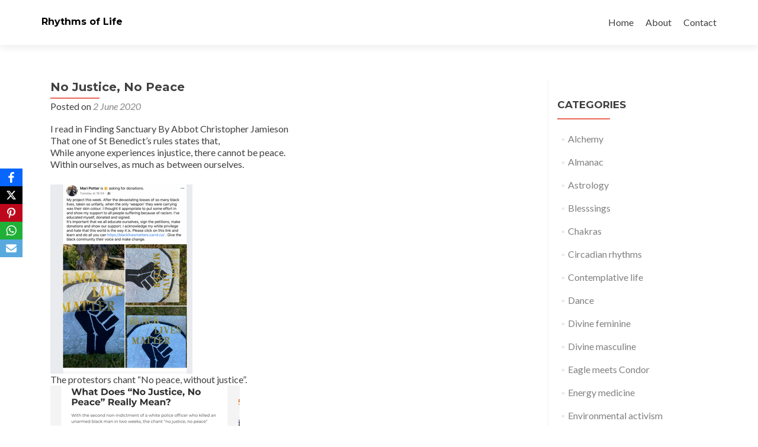

--- FILE ---
content_type: text/html; charset=UTF-8
request_url: https://www.rhythmsoflife.co.uk/no-justice-no-peace/
body_size: 13601
content:
<!DOCTYPE html>

<html lang="en-GB">

<head>

<meta charset="UTF-8">
<meta name="viewport" content="width=device-width, initial-scale=1">
<link rel="profile" href="https://gmpg.org/xfn/11">
<link rel="pingback" href="https://www.rhythmsoflife.co.uk/xmlrpc.php">

<meta name='robots' content='index, follow, max-image-preview:large, max-snippet:-1, max-video-preview:-1' />
	<style>img:is([sizes="auto" i], [sizes^="auto," i]) { contain-intrinsic-size: 3000px 1500px }</style>
	
	<!-- This site is optimized with the Yoast SEO plugin v26.2 - https://yoast.com/wordpress/plugins/seo/ -->
	<title>No Justice, No Peace - Rhythms of Life</title>
	<link rel="canonical" href="https://www.rhythmsoflife.co.uk/no-justice-no-peace/" />
	<meta property="og:locale" content="en_GB" />
	<meta property="og:type" content="article" />
	<meta property="og:title" content="No Justice, No Peace - Rhythms of Life" />
	<meta property="og:description" content="I read in Finding Sanctuary By Abbot Christopher JamiesonThat one of St Benedict’s rules states that,While anyone experiences injustice, there cannot be peace. Within ourselves, as much as between ourselves. https://bigthink.com/praxis/what-does-no-justice-no-peace-really-mean https://facebook.com/events/s/black-lives-matter-swansea-pro/279570763419630/?ti=icl" />
	<meta property="og:url" content="https://www.rhythmsoflife.co.uk/no-justice-no-peace/" />
	<meta property="og:site_name" content="Rhythms of Life" />
	<meta property="article:published_time" content="2020-06-02T09:09:00+00:00" />
	<meta property="article:modified_time" content="2020-06-04T10:25:19+00:00" />
	<meta property="og:image" content="https://www.rhythmsoflife.co.uk/wp-content/uploads/2020/06/image-2.png" />
	<meta property="og:image:width" content="320" />
	<meta property="og:image:height" content="240" />
	<meta property="og:image:type" content="image/png" />
	<meta name="author" content="admin" />
	<meta name="twitter:card" content="summary_large_image" />
	<meta name="twitter:label1" content="Written by" />
	<meta name="twitter:data1" content="admin" />
	<script type="application/ld+json" class="yoast-schema-graph">{"@context":"https://schema.org","@graph":[{"@type":"Article","@id":"https://www.rhythmsoflife.co.uk/no-justice-no-peace/#article","isPartOf":{"@id":"https://www.rhythmsoflife.co.uk/no-justice-no-peace/"},"author":{"name":"admin","@id":"https://www.rhythmsoflife.co.uk/#/schema/person/fc737902a144a1606bd37bbd9a6fd7ee"},"headline":"No Justice, No Peace","datePublished":"2020-06-02T09:09:00+00:00","dateModified":"2020-06-04T10:25:19+00:00","mainEntityOfPage":{"@id":"https://www.rhythmsoflife.co.uk/no-justice-no-peace/"},"wordCount":56,"commentCount":0,"publisher":{"@id":"https://www.rhythmsoflife.co.uk/#/schema/person/fc737902a144a1606bd37bbd9a6fd7ee"},"image":{"@id":"https://www.rhythmsoflife.co.uk/no-justice-no-peace/#primaryimage"},"thumbnailUrl":"https://www.rhythmsoflife.co.uk/wp-content/uploads/2020/06/image-2.png","articleSection":["Environmental activism","Heart living","Love","Social activism","Union"],"inLanguage":"en-GB","potentialAction":[{"@type":"CommentAction","name":"Comment","target":["https://www.rhythmsoflife.co.uk/no-justice-no-peace/#respond"]}]},{"@type":"WebPage","@id":"https://www.rhythmsoflife.co.uk/no-justice-no-peace/","url":"https://www.rhythmsoflife.co.uk/no-justice-no-peace/","name":"No Justice, No Peace - Rhythms of Life","isPartOf":{"@id":"https://www.rhythmsoflife.co.uk/#website"},"primaryImageOfPage":{"@id":"https://www.rhythmsoflife.co.uk/no-justice-no-peace/#primaryimage"},"image":{"@id":"https://www.rhythmsoflife.co.uk/no-justice-no-peace/#primaryimage"},"thumbnailUrl":"https://www.rhythmsoflife.co.uk/wp-content/uploads/2020/06/image-2.png","datePublished":"2020-06-02T09:09:00+00:00","dateModified":"2020-06-04T10:25:19+00:00","breadcrumb":{"@id":"https://www.rhythmsoflife.co.uk/no-justice-no-peace/#breadcrumb"},"inLanguage":"en-GB","potentialAction":[{"@type":"ReadAction","target":["https://www.rhythmsoflife.co.uk/no-justice-no-peace/"]}]},{"@type":"ImageObject","inLanguage":"en-GB","@id":"https://www.rhythmsoflife.co.uk/no-justice-no-peace/#primaryimage","url":"https://www.rhythmsoflife.co.uk/wp-content/uploads/2020/06/image-2.png","contentUrl":"https://www.rhythmsoflife.co.uk/wp-content/uploads/2020/06/image-2.png","width":320,"height":240},{"@type":"BreadcrumbList","@id":"https://www.rhythmsoflife.co.uk/no-justice-no-peace/#breadcrumb","itemListElement":[{"@type":"ListItem","position":1,"name":"Home","item":"https://www.rhythmsoflife.co.uk/"},{"@type":"ListItem","position":2,"name":"No Justice, No Peace"}]},{"@type":"WebSite","@id":"https://www.rhythmsoflife.co.uk/#website","url":"https://www.rhythmsoflife.co.uk/","name":"Rhythms of Life","description":"","publisher":{"@id":"https://www.rhythmsoflife.co.uk/#/schema/person/fc737902a144a1606bd37bbd9a6fd7ee"},"potentialAction":[{"@type":"SearchAction","target":{"@type":"EntryPoint","urlTemplate":"https://www.rhythmsoflife.co.uk/?s={search_term_string}"},"query-input":{"@type":"PropertyValueSpecification","valueRequired":true,"valueName":"search_term_string"}}],"inLanguage":"en-GB"},{"@type":["Person","Organization"],"@id":"https://www.rhythmsoflife.co.uk/#/schema/person/fc737902a144a1606bd37bbd9a6fd7ee","name":"admin","image":{"@type":"ImageObject","inLanguage":"en-GB","@id":"https://www.rhythmsoflife.co.uk/#/schema/person/image/","url":"https://secure.gravatar.com/avatar/33bec527b0b50a4423bf4f84f086ef888354be50e8254a160639070a8d27ae85?s=96&d=mm&r=g","contentUrl":"https://secure.gravatar.com/avatar/33bec527b0b50a4423bf4f84f086ef888354be50e8254a160639070a8d27ae85?s=96&d=mm&r=g","caption":"admin"},"logo":{"@id":"https://www.rhythmsoflife.co.uk/#/schema/person/image/"},"sameAs":["https://www.moreoutdoorgear.co.uk/rhythmsoflife.co.uk"],"url":"https://www.rhythmsoflife.co.uk/author/admin/"}]}</script>
	<!-- / Yoast SEO plugin. -->


<link rel='dns-prefetch' href='//fonts.googleapis.com' />
<link rel="alternate" type="application/rss+xml" title="Rhythms of Life &raquo; Feed" href="https://www.rhythmsoflife.co.uk/feed/" />
<link rel="alternate" type="application/rss+xml" title="Rhythms of Life &raquo; Comments Feed" href="https://www.rhythmsoflife.co.uk/comments/feed/" />
<link rel="alternate" type="application/rss+xml" title="Rhythms of Life &raquo; No Justice, No Peace Comments Feed" href="https://www.rhythmsoflife.co.uk/no-justice-no-peace/feed/" />
<script type="text/javascript">
/* <![CDATA[ */
window._wpemojiSettings = {"baseUrl":"https:\/\/s.w.org\/images\/core\/emoji\/16.0.1\/72x72\/","ext":".png","svgUrl":"https:\/\/s.w.org\/images\/core\/emoji\/16.0.1\/svg\/","svgExt":".svg","source":{"concatemoji":"https:\/\/www.rhythmsoflife.co.uk\/wp-includes\/js\/wp-emoji-release.min.js?ver=6.8.3"}};
/*! This file is auto-generated */
!function(s,n){var o,i,e;function c(e){try{var t={supportTests:e,timestamp:(new Date).valueOf()};sessionStorage.setItem(o,JSON.stringify(t))}catch(e){}}function p(e,t,n){e.clearRect(0,0,e.canvas.width,e.canvas.height),e.fillText(t,0,0);var t=new Uint32Array(e.getImageData(0,0,e.canvas.width,e.canvas.height).data),a=(e.clearRect(0,0,e.canvas.width,e.canvas.height),e.fillText(n,0,0),new Uint32Array(e.getImageData(0,0,e.canvas.width,e.canvas.height).data));return t.every(function(e,t){return e===a[t]})}function u(e,t){e.clearRect(0,0,e.canvas.width,e.canvas.height),e.fillText(t,0,0);for(var n=e.getImageData(16,16,1,1),a=0;a<n.data.length;a++)if(0!==n.data[a])return!1;return!0}function f(e,t,n,a){switch(t){case"flag":return n(e,"\ud83c\udff3\ufe0f\u200d\u26a7\ufe0f","\ud83c\udff3\ufe0f\u200b\u26a7\ufe0f")?!1:!n(e,"\ud83c\udde8\ud83c\uddf6","\ud83c\udde8\u200b\ud83c\uddf6")&&!n(e,"\ud83c\udff4\udb40\udc67\udb40\udc62\udb40\udc65\udb40\udc6e\udb40\udc67\udb40\udc7f","\ud83c\udff4\u200b\udb40\udc67\u200b\udb40\udc62\u200b\udb40\udc65\u200b\udb40\udc6e\u200b\udb40\udc67\u200b\udb40\udc7f");case"emoji":return!a(e,"\ud83e\udedf")}return!1}function g(e,t,n,a){var r="undefined"!=typeof WorkerGlobalScope&&self instanceof WorkerGlobalScope?new OffscreenCanvas(300,150):s.createElement("canvas"),o=r.getContext("2d",{willReadFrequently:!0}),i=(o.textBaseline="top",o.font="600 32px Arial",{});return e.forEach(function(e){i[e]=t(o,e,n,a)}),i}function t(e){var t=s.createElement("script");t.src=e,t.defer=!0,s.head.appendChild(t)}"undefined"!=typeof Promise&&(o="wpEmojiSettingsSupports",i=["flag","emoji"],n.supports={everything:!0,everythingExceptFlag:!0},e=new Promise(function(e){s.addEventListener("DOMContentLoaded",e,{once:!0})}),new Promise(function(t){var n=function(){try{var e=JSON.parse(sessionStorage.getItem(o));if("object"==typeof e&&"number"==typeof e.timestamp&&(new Date).valueOf()<e.timestamp+604800&&"object"==typeof e.supportTests)return e.supportTests}catch(e){}return null}();if(!n){if("undefined"!=typeof Worker&&"undefined"!=typeof OffscreenCanvas&&"undefined"!=typeof URL&&URL.createObjectURL&&"undefined"!=typeof Blob)try{var e="postMessage("+g.toString()+"("+[JSON.stringify(i),f.toString(),p.toString(),u.toString()].join(",")+"));",a=new Blob([e],{type:"text/javascript"}),r=new Worker(URL.createObjectURL(a),{name:"wpTestEmojiSupports"});return void(r.onmessage=function(e){c(n=e.data),r.terminate(),t(n)})}catch(e){}c(n=g(i,f,p,u))}t(n)}).then(function(e){for(var t in e)n.supports[t]=e[t],n.supports.everything=n.supports.everything&&n.supports[t],"flag"!==t&&(n.supports.everythingExceptFlag=n.supports.everythingExceptFlag&&n.supports[t]);n.supports.everythingExceptFlag=n.supports.everythingExceptFlag&&!n.supports.flag,n.DOMReady=!1,n.readyCallback=function(){n.DOMReady=!0}}).then(function(){return e}).then(function(){var e;n.supports.everything||(n.readyCallback(),(e=n.source||{}).concatemoji?t(e.concatemoji):e.wpemoji&&e.twemoji&&(t(e.twemoji),t(e.wpemoji)))}))}((window,document),window._wpemojiSettings);
/* ]]> */
</script>
<style id='wp-emoji-styles-inline-css' type='text/css'>

	img.wp-smiley, img.emoji {
		display: inline !important;
		border: none !important;
		box-shadow: none !important;
		height: 1em !important;
		width: 1em !important;
		margin: 0 0.07em !important;
		vertical-align: -0.1em !important;
		background: none !important;
		padding: 0 !important;
	}
</style>
<link rel='stylesheet' id='wp-block-library-css' href='https://www.rhythmsoflife.co.uk/wp-includes/css/dist/block-library/style.min.css?ver=6.8.3' type='text/css' media='all' />
<style id='classic-theme-styles-inline-css' type='text/css'>
/*! This file is auto-generated */
.wp-block-button__link{color:#fff;background-color:#32373c;border-radius:9999px;box-shadow:none;text-decoration:none;padding:calc(.667em + 2px) calc(1.333em + 2px);font-size:1.125em}.wp-block-file__button{background:#32373c;color:#fff;text-decoration:none}
</style>
<style id='global-styles-inline-css' type='text/css'>
:root{--wp--preset--aspect-ratio--square: 1;--wp--preset--aspect-ratio--4-3: 4/3;--wp--preset--aspect-ratio--3-4: 3/4;--wp--preset--aspect-ratio--3-2: 3/2;--wp--preset--aspect-ratio--2-3: 2/3;--wp--preset--aspect-ratio--16-9: 16/9;--wp--preset--aspect-ratio--9-16: 9/16;--wp--preset--color--black: #000000;--wp--preset--color--cyan-bluish-gray: #abb8c3;--wp--preset--color--white: #ffffff;--wp--preset--color--pale-pink: #f78da7;--wp--preset--color--vivid-red: #cf2e2e;--wp--preset--color--luminous-vivid-orange: #ff6900;--wp--preset--color--luminous-vivid-amber: #fcb900;--wp--preset--color--light-green-cyan: #7bdcb5;--wp--preset--color--vivid-green-cyan: #00d084;--wp--preset--color--pale-cyan-blue: #8ed1fc;--wp--preset--color--vivid-cyan-blue: #0693e3;--wp--preset--color--vivid-purple: #9b51e0;--wp--preset--gradient--vivid-cyan-blue-to-vivid-purple: linear-gradient(135deg,rgba(6,147,227,1) 0%,rgb(155,81,224) 100%);--wp--preset--gradient--light-green-cyan-to-vivid-green-cyan: linear-gradient(135deg,rgb(122,220,180) 0%,rgb(0,208,130) 100%);--wp--preset--gradient--luminous-vivid-amber-to-luminous-vivid-orange: linear-gradient(135deg,rgba(252,185,0,1) 0%,rgba(255,105,0,1) 100%);--wp--preset--gradient--luminous-vivid-orange-to-vivid-red: linear-gradient(135deg,rgba(255,105,0,1) 0%,rgb(207,46,46) 100%);--wp--preset--gradient--very-light-gray-to-cyan-bluish-gray: linear-gradient(135deg,rgb(238,238,238) 0%,rgb(169,184,195) 100%);--wp--preset--gradient--cool-to-warm-spectrum: linear-gradient(135deg,rgb(74,234,220) 0%,rgb(151,120,209) 20%,rgb(207,42,186) 40%,rgb(238,44,130) 60%,rgb(251,105,98) 80%,rgb(254,248,76) 100%);--wp--preset--gradient--blush-light-purple: linear-gradient(135deg,rgb(255,206,236) 0%,rgb(152,150,240) 100%);--wp--preset--gradient--blush-bordeaux: linear-gradient(135deg,rgb(254,205,165) 0%,rgb(254,45,45) 50%,rgb(107,0,62) 100%);--wp--preset--gradient--luminous-dusk: linear-gradient(135deg,rgb(255,203,112) 0%,rgb(199,81,192) 50%,rgb(65,88,208) 100%);--wp--preset--gradient--pale-ocean: linear-gradient(135deg,rgb(255,245,203) 0%,rgb(182,227,212) 50%,rgb(51,167,181) 100%);--wp--preset--gradient--electric-grass: linear-gradient(135deg,rgb(202,248,128) 0%,rgb(113,206,126) 100%);--wp--preset--gradient--midnight: linear-gradient(135deg,rgb(2,3,129) 0%,rgb(40,116,252) 100%);--wp--preset--font-size--small: 13px;--wp--preset--font-size--medium: 20px;--wp--preset--font-size--large: 36px;--wp--preset--font-size--x-large: 42px;--wp--preset--spacing--20: 0.44rem;--wp--preset--spacing--30: 0.67rem;--wp--preset--spacing--40: 1rem;--wp--preset--spacing--50: 1.5rem;--wp--preset--spacing--60: 2.25rem;--wp--preset--spacing--70: 3.38rem;--wp--preset--spacing--80: 5.06rem;--wp--preset--shadow--natural: 6px 6px 9px rgba(0, 0, 0, 0.2);--wp--preset--shadow--deep: 12px 12px 50px rgba(0, 0, 0, 0.4);--wp--preset--shadow--sharp: 6px 6px 0px rgba(0, 0, 0, 0.2);--wp--preset--shadow--outlined: 6px 6px 0px -3px rgba(255, 255, 255, 1), 6px 6px rgba(0, 0, 0, 1);--wp--preset--shadow--crisp: 6px 6px 0px rgba(0, 0, 0, 1);}:where(.is-layout-flex){gap: 0.5em;}:where(.is-layout-grid){gap: 0.5em;}body .is-layout-flex{display: flex;}.is-layout-flex{flex-wrap: wrap;align-items: center;}.is-layout-flex > :is(*, div){margin: 0;}body .is-layout-grid{display: grid;}.is-layout-grid > :is(*, div){margin: 0;}:where(.wp-block-columns.is-layout-flex){gap: 2em;}:where(.wp-block-columns.is-layout-grid){gap: 2em;}:where(.wp-block-post-template.is-layout-flex){gap: 1.25em;}:where(.wp-block-post-template.is-layout-grid){gap: 1.25em;}.has-black-color{color: var(--wp--preset--color--black) !important;}.has-cyan-bluish-gray-color{color: var(--wp--preset--color--cyan-bluish-gray) !important;}.has-white-color{color: var(--wp--preset--color--white) !important;}.has-pale-pink-color{color: var(--wp--preset--color--pale-pink) !important;}.has-vivid-red-color{color: var(--wp--preset--color--vivid-red) !important;}.has-luminous-vivid-orange-color{color: var(--wp--preset--color--luminous-vivid-orange) !important;}.has-luminous-vivid-amber-color{color: var(--wp--preset--color--luminous-vivid-amber) !important;}.has-light-green-cyan-color{color: var(--wp--preset--color--light-green-cyan) !important;}.has-vivid-green-cyan-color{color: var(--wp--preset--color--vivid-green-cyan) !important;}.has-pale-cyan-blue-color{color: var(--wp--preset--color--pale-cyan-blue) !important;}.has-vivid-cyan-blue-color{color: var(--wp--preset--color--vivid-cyan-blue) !important;}.has-vivid-purple-color{color: var(--wp--preset--color--vivid-purple) !important;}.has-black-background-color{background-color: var(--wp--preset--color--black) !important;}.has-cyan-bluish-gray-background-color{background-color: var(--wp--preset--color--cyan-bluish-gray) !important;}.has-white-background-color{background-color: var(--wp--preset--color--white) !important;}.has-pale-pink-background-color{background-color: var(--wp--preset--color--pale-pink) !important;}.has-vivid-red-background-color{background-color: var(--wp--preset--color--vivid-red) !important;}.has-luminous-vivid-orange-background-color{background-color: var(--wp--preset--color--luminous-vivid-orange) !important;}.has-luminous-vivid-amber-background-color{background-color: var(--wp--preset--color--luminous-vivid-amber) !important;}.has-light-green-cyan-background-color{background-color: var(--wp--preset--color--light-green-cyan) !important;}.has-vivid-green-cyan-background-color{background-color: var(--wp--preset--color--vivid-green-cyan) !important;}.has-pale-cyan-blue-background-color{background-color: var(--wp--preset--color--pale-cyan-blue) !important;}.has-vivid-cyan-blue-background-color{background-color: var(--wp--preset--color--vivid-cyan-blue) !important;}.has-vivid-purple-background-color{background-color: var(--wp--preset--color--vivid-purple) !important;}.has-black-border-color{border-color: var(--wp--preset--color--black) !important;}.has-cyan-bluish-gray-border-color{border-color: var(--wp--preset--color--cyan-bluish-gray) !important;}.has-white-border-color{border-color: var(--wp--preset--color--white) !important;}.has-pale-pink-border-color{border-color: var(--wp--preset--color--pale-pink) !important;}.has-vivid-red-border-color{border-color: var(--wp--preset--color--vivid-red) !important;}.has-luminous-vivid-orange-border-color{border-color: var(--wp--preset--color--luminous-vivid-orange) !important;}.has-luminous-vivid-amber-border-color{border-color: var(--wp--preset--color--luminous-vivid-amber) !important;}.has-light-green-cyan-border-color{border-color: var(--wp--preset--color--light-green-cyan) !important;}.has-vivid-green-cyan-border-color{border-color: var(--wp--preset--color--vivid-green-cyan) !important;}.has-pale-cyan-blue-border-color{border-color: var(--wp--preset--color--pale-cyan-blue) !important;}.has-vivid-cyan-blue-border-color{border-color: var(--wp--preset--color--vivid-cyan-blue) !important;}.has-vivid-purple-border-color{border-color: var(--wp--preset--color--vivid-purple) !important;}.has-vivid-cyan-blue-to-vivid-purple-gradient-background{background: var(--wp--preset--gradient--vivid-cyan-blue-to-vivid-purple) !important;}.has-light-green-cyan-to-vivid-green-cyan-gradient-background{background: var(--wp--preset--gradient--light-green-cyan-to-vivid-green-cyan) !important;}.has-luminous-vivid-amber-to-luminous-vivid-orange-gradient-background{background: var(--wp--preset--gradient--luminous-vivid-amber-to-luminous-vivid-orange) !important;}.has-luminous-vivid-orange-to-vivid-red-gradient-background{background: var(--wp--preset--gradient--luminous-vivid-orange-to-vivid-red) !important;}.has-very-light-gray-to-cyan-bluish-gray-gradient-background{background: var(--wp--preset--gradient--very-light-gray-to-cyan-bluish-gray) !important;}.has-cool-to-warm-spectrum-gradient-background{background: var(--wp--preset--gradient--cool-to-warm-spectrum) !important;}.has-blush-light-purple-gradient-background{background: var(--wp--preset--gradient--blush-light-purple) !important;}.has-blush-bordeaux-gradient-background{background: var(--wp--preset--gradient--blush-bordeaux) !important;}.has-luminous-dusk-gradient-background{background: var(--wp--preset--gradient--luminous-dusk) !important;}.has-pale-ocean-gradient-background{background: var(--wp--preset--gradient--pale-ocean) !important;}.has-electric-grass-gradient-background{background: var(--wp--preset--gradient--electric-grass) !important;}.has-midnight-gradient-background{background: var(--wp--preset--gradient--midnight) !important;}.has-small-font-size{font-size: var(--wp--preset--font-size--small) !important;}.has-medium-font-size{font-size: var(--wp--preset--font-size--medium) !important;}.has-large-font-size{font-size: var(--wp--preset--font-size--large) !important;}.has-x-large-font-size{font-size: var(--wp--preset--font-size--x-large) !important;}
:where(.wp-block-post-template.is-layout-flex){gap: 1.25em;}:where(.wp-block-post-template.is-layout-grid){gap: 1.25em;}
:where(.wp-block-columns.is-layout-flex){gap: 2em;}:where(.wp-block-columns.is-layout-grid){gap: 2em;}
:root :where(.wp-block-pullquote){font-size: 1.5em;line-height: 1.6;}
</style>
<link rel='stylesheet' id='obfx-module-pub-css-social-sharing-module-0-css' href='https://www.rhythmsoflife.co.uk/wp-content/plugins/themeisle-companion/obfx_modules/social-sharing/css/public.css?ver=3.0.3' type='text/css' media='all' />
<link rel='stylesheet' id='zerif_font-css' href='//fonts.googleapis.com/css?family=Lato%3A300%2C400%2C700%2C400italic%7CMontserrat%3A400%2C700%7CHomemade+Apple&#038;subset=latin%2Clatin-ext' type='text/css' media='all' />
<link rel='stylesheet' id='zerif_font_all-css' href='//fonts.googleapis.com/css?family=Open+Sans%3A300%2C300italic%2C400%2C400italic%2C600%2C600italic%2C700%2C700italic%2C800%2C800italic&#038;subset=latin&#038;ver=6.8.3' type='text/css' media='all' />
<link rel='stylesheet' id='zerif_bootstrap_style-css' href='https://www.rhythmsoflife.co.uk/wp-content/themes/zerif-lite/css/bootstrap.css?ver=6.8.3' type='text/css' media='all' />
<link rel='stylesheet' id='zerif_fontawesome-css' href='https://www.rhythmsoflife.co.uk/wp-content/themes/zerif-lite/css/font-awesome.min.css?ver=v1' type='text/css' media='all' />
<link rel='stylesheet' id='zerif_style-css' href='https://www.rhythmsoflife.co.uk/wp-content/themes/zerif-lite/style.css?ver=1.8.5.49' type='text/css' media='all' />
<style id='zerif_style-inline-css' type='text/css'>
body.home.page:not(.page-template-template-frontpage) {
			background-image: none !important;
		}
</style>
<link rel='stylesheet' id='zerif_responsive_style-css' href='https://www.rhythmsoflife.co.uk/wp-content/themes/zerif-lite/css/responsive.css?ver=1.8.5.49' type='text/css' media='all' />
<!--[if lt IE 9]>
<link rel='stylesheet' id='zerif_ie_style-css' href='https://www.rhythmsoflife.co.uk/wp-content/themes/zerif-lite/css/ie.css?ver=1.8.5.49' type='text/css' media='all' />
<![endif]-->
<script type="text/javascript" src="https://www.rhythmsoflife.co.uk/wp-includes/js/jquery/jquery.min.js?ver=3.7.1" id="jquery-core-js"></script>
<script type="text/javascript" src="https://www.rhythmsoflife.co.uk/wp-includes/js/jquery/jquery-migrate.min.js?ver=3.4.1" id="jquery-migrate-js"></script>
<!--[if lt IE 9]>
<script type="text/javascript" src="https://www.rhythmsoflife.co.uk/wp-content/themes/zerif-lite/js/html5.js?ver=6.8.3" id="zerif_html5-js"></script>
<![endif]-->
<link rel="https://api.w.org/" href="https://www.rhythmsoflife.co.uk/wp-json/" /><link rel="alternate" title="JSON" type="application/json" href="https://www.rhythmsoflife.co.uk/wp-json/wp/v2/posts/921" /><link rel="EditURI" type="application/rsd+xml" title="RSD" href="https://www.rhythmsoflife.co.uk/xmlrpc.php?rsd" />
<meta name="generator" content="WordPress 6.8.3" />
<link rel='shortlink' href='https://www.rhythmsoflife.co.uk/?p=921' />
<link rel="alternate" title="oEmbed (JSON)" type="application/json+oembed" href="https://www.rhythmsoflife.co.uk/wp-json/oembed/1.0/embed?url=https%3A%2F%2Fwww.rhythmsoflife.co.uk%2Fno-justice-no-peace%2F" />
<link rel="alternate" title="oEmbed (XML)" type="text/xml+oembed" href="https://www.rhythmsoflife.co.uk/wp-json/oembed/1.0/embed?url=https%3A%2F%2Fwww.rhythmsoflife.co.uk%2Fno-justice-no-peace%2F&#038;format=xml" />
<!-- Enter your scripts here --><style type="text/css" id="custom-background-css">
body.custom-background { background-image: url("https://www.rhythmsoflife.co.uk/wp-content/uploads/2020/04/mountaindawn-e1587756699970.jpg"); background-position: center center; background-size: cover; background-repeat: no-repeat; background-attachment: fixed; }
</style>
	
</head>


	<body data-rsssl=1 class="wp-singular post-template-default single single-post postid-921 single-format-standard wp-theme-zerif-lite" >

	

<div id="mobilebgfix">
	<div class="mobile-bg-fix-img-wrap">
		<div class="mobile-bg-fix-img"></div>
	</div>
	<div class="mobile-bg-fix-whole-site">


<header id="home" class="header" itemscope="itemscope" itemtype="http://schema.org/WPHeader">

	<div id="main-nav" class="navbar navbar-inverse bs-docs-nav" role="banner">

		<div class="container">

			
			<div class="navbar-header responsive-logo">

				<button class="navbar-toggle collapsed" type="button" data-toggle="collapse" data-target=".bs-navbar-collapse">

				<span class="sr-only">Toggle navigation</span>

				<span class="icon-bar"></span>

				<span class="icon-bar"></span>

				<span class="icon-bar"></span>

				</button>

					<div class="navbar-brand" itemscope itemtype="http://schema.org/Organization">

													<div class="site-title-tagline-wrapper">
								<h1 class="site-title">
									<a href=" https://www.rhythmsoflife.co.uk/ ">
										Rhythms of Life									</a>
								</h1>

								
							</div> <!-- /.site-title-tagline-wrapper -->

						
					</div> <!-- /.navbar-brand -->

				</div> <!-- /.navbar-header -->

			
		
		<nav class="navbar-collapse bs-navbar-collapse collapse" id="site-navigation" itemscope itemtype="http://schema.org/SiteNavigationElement">
			<a class="screen-reader-text skip-link" href="#content">Skip to content</a>
			<ul id="menu-primary" class="nav navbar-nav navbar-right responsive-nav main-nav-list"><li id="menu-item-33" class="menu-item menu-item-type-custom menu-item-object-custom menu-item-home menu-item-33"><a href="https://www.rhythmsoflife.co.uk/">Home</a></li>
<li id="menu-item-34" class="menu-item menu-item-type-post_type menu-item-object-page menu-item-34"><a href="https://www.rhythmsoflife.co.uk/about/">About</a></li>
<li id="menu-item-36" class="menu-item menu-item-type-post_type menu-item-object-page menu-item-36"><a href="https://www.rhythmsoflife.co.uk/contact/">Contact</a></li>
</ul>		</nav>

		
		</div> <!-- /.container -->

		
	</div> <!-- /#main-nav -->
	<!-- / END TOP BAR -->

<div class="clear"></div>

</header> <!-- / END HOME SECTION  -->

<div id="content" class="site-content">

	<div class="container">
				<div class="content-left-wrap col-md-9">
						<div id="primary" class="content-area">
				<main itemscope itemtype="http://schema.org/WebPageElement" itemprop="mainContentOfPage" id="main" class="site-main">
				<article id="post-921" class="post-921 post type-post status-publish format-standard has-post-thumbnail hentry category-environmental-activism category-heart-living category-love category-social-activism category-union">

	<header class="entry-header">

		<h1 class="entry-title">No Justice, No Peace</h1>

		<div class="entry-meta">

			<span class="posted-on">Posted on <a href="https://www.rhythmsoflife.co.uk/no-justice-no-peace/" rel="bookmark"><time class="entry-date published" datetime="2020-06-02T10:09:00+01:00">2 June 2020</time><time class="updated" datetime="2020-06-04T11:25:19+01:00">4 June 2020</time></a></span><span class="byline"> by <span class="author vcard"><a class="url fn n" href="https://www.rhythmsoflife.co.uk/author/admin/">admin</a></span></span>
		</div><!-- .entry-meta -->

	</header><!-- .entry-header -->

	<div class="entry-content">

		
<p>I read in Finding Sanctuary By Abbot Christopher Jamieson<br>That one of St Benedict’s rules states that,<br>While anyone experiences injustice, there cannot be peace.    <br>Within ourselves, as much as between ourselves.</p>



<p></p>



<figure class="wp-block-image size-large"><img fetchpriority="high" decoding="async" width="240" height="320" src="https://www.rhythmsoflife.co.uk/wp-content/uploads/2020/06/image.png" alt="" class="wp-image-922" srcset="https://www.rhythmsoflife.co.uk/wp-content/uploads/2020/06/image.png 240w, https://www.rhythmsoflife.co.uk/wp-content/uploads/2020/06/image-225x300.png 225w" sizes="(max-width: 240px) 100vw, 240px" /><figcaption>The protestors chant “No peace, without justice”.</figcaption></figure>



<figure class="wp-block-image size-large"><img decoding="async" width="320" height="240" src="https://www.rhythmsoflife.co.uk/wp-content/uploads/2020/06/image-2.png" alt="" class="wp-image-927" srcset="https://www.rhythmsoflife.co.uk/wp-content/uploads/2020/06/image-2.png 320w, https://www.rhythmsoflife.co.uk/wp-content/uploads/2020/06/image-2-300x225.png 300w, https://www.rhythmsoflife.co.uk/wp-content/uploads/2020/06/image-2-285x214.png 285w" sizes="(max-width: 320px) 100vw, 320px" /></figure>



<figure class="wp-block-image size-large"><img decoding="async" width="320" height="240" src="https://www.rhythmsoflife.co.uk/wp-content/uploads/2020/06/image-3.png" alt="" class="wp-image-928" srcset="https://www.rhythmsoflife.co.uk/wp-content/uploads/2020/06/image-3.png 320w, https://www.rhythmsoflife.co.uk/wp-content/uploads/2020/06/image-3-300x225.png 300w, https://www.rhythmsoflife.co.uk/wp-content/uploads/2020/06/image-3-285x214.png 285w" sizes="(max-width: 320px) 100vw, 320px" /></figure>



<p><a href="https://bigthink.com/praxis/what-does-no-justice-no-peace-really-mean">https://bigthink.com/praxis/what-does-no-justice-no-peace-really-mean</a></p>



<p></p>



<figure class="wp-block-image size-large"><img loading="lazy" decoding="async" width="320" height="240" src="https://www.rhythmsoflife.co.uk/wp-content/uploads/2020/06/image-1.png" alt="" class="wp-image-923" srcset="https://www.rhythmsoflife.co.uk/wp-content/uploads/2020/06/image-1.png 320w, https://www.rhythmsoflife.co.uk/wp-content/uploads/2020/06/image-1-300x225.png 300w, https://www.rhythmsoflife.co.uk/wp-content/uploads/2020/06/image-1-285x214.png 285w" sizes="auto, (max-width: 320px) 100vw, 320px" /></figure>



<p><a href="https://facebook.com/events/s/black-lives-matter-swansea-pro/279570763419630/?ti=icl">https://facebook.com/events/s/black-lives-matter-swansea-pro/279570763419630/?ti=icl</a></p>

	</div><!-- .entry-content -->

	<footer class="entry-footer">

		This entry was posted in <a href="https://www.rhythmsoflife.co.uk/category/environmental-activism/" rel="category tag">Environmental activism</a>, <a href="https://www.rhythmsoflife.co.uk/category/heart-living/" rel="category tag">Heart living</a>, <a href="https://www.rhythmsoflife.co.uk/category/love/" rel="category tag">Love</a>, <a href="https://www.rhythmsoflife.co.uk/category/social-activism/" rel="category tag">Social activism</a>, <a href="https://www.rhythmsoflife.co.uk/category/union/" rel="category tag">Union</a>. Bookmark the <a href="https://www.rhythmsoflife.co.uk/no-justice-no-peace/" rel="bookmark">permalink</a>.
		
	</footer><!-- .entry-footer -->

</article><!-- #post-## -->

	<nav class="navigation post-navigation" aria-label="Posts">
		<h2 class="screen-reader-text">Post navigation</h2>
		<div class="nav-links"><div class="nav-previous"><a href="https://www.rhythmsoflife.co.uk/posting-seeds-and-a-new-phone/" rel="prev"><span class="meta-nav">&larr;</span> Posting seeds and a new Phone</a></div><div class="nav-next"><a href="https://www.rhythmsoflife.co.uk/sagittarius-full-moon/" rel="next">Sagittarius Full Moon.    Partial eclipse <span class="meta-nav">&rarr;</span></a></div></div>
	</nav>
<div id="comments" class="comments-area">

	
	
		<div id="respond" class="comment-respond">
		<h3 id="reply-title" class="comment-reply-title">Leave a Reply <small><a rel="nofollow" id="cancel-comment-reply-link" href="/no-justice-no-peace/#respond" style="display:none;">Cancel reply</a></small></h3><p class="must-log-in">You must be <a href="https://www.rhythmsoflife.co.uk/wp-login.php?redirect_to=https%3A%2F%2Fwww.rhythmsoflife.co.uk%2Fno-justice-no-peace%2F">logged in</a> to post a comment.</p>	</div><!-- #respond -->
	
</div><!-- #comments -->
				</main><!-- #main -->
			</div><!-- #primary -->
					</div><!-- .content-left-wrap -->
						<div class="sidebar-wrap col-md-3 content-left-wrap">
			

	<div id="secondary" class="widget-area" role="complementary">

		
		<aside id="categories-3" class="widget widget_categories"><h2 class="widget-title">Categories</h2>
			<ul>
					<li class="cat-item cat-item-50"><a href="https://www.rhythmsoflife.co.uk/category/alchemy/">Alchemy</a>
</li>
	<li class="cat-item cat-item-52"><a href="https://www.rhythmsoflife.co.uk/category/almanac/">Almanac</a>
</li>
	<li class="cat-item cat-item-30"><a href="https://www.rhythmsoflife.co.uk/category/astrology/">Astrology</a>
</li>
	<li class="cat-item cat-item-54"><a href="https://www.rhythmsoflife.co.uk/category/blesssings/">Blesssings</a>
</li>
	<li class="cat-item cat-item-45"><a href="https://www.rhythmsoflife.co.uk/category/chakras/">Chakras</a>
</li>
	<li class="cat-item cat-item-39"><a href="https://www.rhythmsoflife.co.uk/category/circadian-rhythms/">Circadian rhythms</a>
</li>
	<li class="cat-item cat-item-21"><a href="https://www.rhythmsoflife.co.uk/category/contemplative-life/">Contemplative life</a>
</li>
	<li class="cat-item cat-item-55"><a href="https://www.rhythmsoflife.co.uk/category/dance/">Dance</a>
</li>
	<li class="cat-item cat-item-44"><a href="https://www.rhythmsoflife.co.uk/category/divine-feminine/">Divine feminine</a>
</li>
	<li class="cat-item cat-item-43"><a href="https://www.rhythmsoflife.co.uk/category/divine-masculine/">Divine masculine</a>
</li>
	<li class="cat-item cat-item-51"><a href="https://www.rhythmsoflife.co.uk/category/eagle-meets-condor/">Eagle meets Condor</a>
</li>
	<li class="cat-item cat-item-49"><a href="https://www.rhythmsoflife.co.uk/category/energy-medicine/">Energy medicine</a>
</li>
	<li class="cat-item cat-item-26"><a href="https://www.rhythmsoflife.co.uk/category/environmental-activism/">Environmental activism</a>
</li>
	<li class="cat-item cat-item-40"><a href="https://www.rhythmsoflife.co.uk/category/folklore/">Folklore</a>
</li>
	<li class="cat-item cat-item-18"><a href="https://www.rhythmsoflife.co.uk/category/gardening/">Gardening</a>
</li>
	<li class="cat-item cat-item-35"><a href="https://www.rhythmsoflife.co.uk/category/green-man/">Green man</a>
</li>
	<li class="cat-item cat-item-34"><a href="https://www.rhythmsoflife.co.uk/category/happiness/">Happiness</a>
</li>
	<li class="cat-item cat-item-22"><a href="https://www.rhythmsoflife.co.uk/category/heart-living/">Heart living</a>
</li>
	<li class="cat-item cat-item-31"><a href="https://www.rhythmsoflife.co.uk/category/indigenous-wisdom/">Indigenous wisdom</a>
</li>
	<li class="cat-item cat-item-57"><a href="https://www.rhythmsoflife.co.uk/category/journeying/">Journeying</a>
</li>
	<li class="cat-item cat-item-23"><a href="https://www.rhythmsoflife.co.uk/category/love/">Love</a>
</li>
	<li class="cat-item cat-item-19"><a href="https://www.rhythmsoflife.co.uk/category/lunascope/">Lunascope</a>
</li>
	<li class="cat-item cat-item-56"><a href="https://www.rhythmsoflife.co.uk/category/magic/">Magic</a>
</li>
	<li class="cat-item cat-item-29"><a href="https://www.rhythmsoflife.co.uk/category/mantra/">Mantra</a>
</li>
	<li class="cat-item cat-item-24"><a href="https://www.rhythmsoflife.co.uk/category/medieval-mystics/">Medieval mystics</a>
</li>
	<li class="cat-item cat-item-41"><a href="https://www.rhythmsoflife.co.uk/category/meditation/">Meditation</a>
</li>
	<li class="cat-item cat-item-20"><a href="https://www.rhythmsoflife.co.uk/category/mindfulness/">Mindfulness</a>
</li>
	<li class="cat-item cat-item-11"><a href="https://www.rhythmsoflife.co.uk/category/moon-phase-energies/">Moon Phase Energies</a>
</li>
	<li class="cat-item cat-item-36"><a href="https://www.rhythmsoflife.co.uk/category/myth/">Myth</a>
</li>
	<li class="cat-item cat-item-16"><a href="https://www.rhythmsoflife.co.uk/category/nature/">Nature</a>
</li>
	<li class="cat-item cat-item-10"><a href="https://www.rhythmsoflife.co.uk/category/poetry/">Poetry</a>
</li>
	<li class="cat-item cat-item-27"><a href="https://www.rhythmsoflife.co.uk/category/seasonal-living/">Seasonal living</a>
</li>
	<li class="cat-item cat-item-42"><a href="https://www.rhythmsoflife.co.uk/category/seasonal-rhythms/">Seasonal rhythms</a>
</li>
	<li class="cat-item cat-item-48"><a href="https://www.rhythmsoflife.co.uk/category/social-activism/">Social activism</a>
</li>
	<li class="cat-item cat-item-17"><a href="https://www.rhythmsoflife.co.uk/category/songs/">Songs</a>
</li>
	<li class="cat-item cat-item-28"><a href="https://www.rhythmsoflife.co.uk/category/spiritual-seeking/">Spiritual seeking</a>
</li>
	<li class="cat-item cat-item-46"><a href="https://www.rhythmsoflife.co.uk/category/storytelling/">Storytelling</a>
</li>
	<li class="cat-item cat-item-38"><a href="https://www.rhythmsoflife.co.uk/category/taoism/">Taoism</a>
</li>
	<li class="cat-item cat-item-1"><a href="https://www.rhythmsoflife.co.uk/category/uncategorised/">Uncategorised</a>
</li>
	<li class="cat-item cat-item-47"><a href="https://www.rhythmsoflife.co.uk/category/union/">Union</a>
</li>
	<li class="cat-item cat-item-53"><a href="https://www.rhythmsoflife.co.uk/category/weather/">Weather</a>
</li>
	<li class="cat-item cat-item-33"><a href="https://www.rhythmsoflife.co.uk/category/wheel-of-the-year/">Wheel of the year</a>
</li>
	<li class="cat-item cat-item-25"><a href="https://www.rhythmsoflife.co.uk/category/wildlife/">Wildlife</a>
</li>
	<li class="cat-item cat-item-37"><a href="https://www.rhythmsoflife.co.uk/category/yoga/">Yoga</a>
</li>
			</ul>

			</aside>
		<aside id="recent-posts-3" class="widget widget_recent_entries">
		<h2 class="widget-title">Recent Posts</h2>
		<ul>
											<li>
					<a href="https://www.rhythmsoflife.co.uk/capricorn/">Capricorn Season Midnight &#8211; 2am</a>
									</li>
											<li>
					<a href="https://www.rhythmsoflife.co.uk/winter-solstice-murmuration/">Winter solstice Murmuration</a>
									</li>
											<li>
					<a href="https://www.rhythmsoflife.co.uk/winter-solstice-2/">Winter solstice</a>
									</li>
											<li>
					<a href="https://www.rhythmsoflife.co.uk/winter-solstice/">Winter solstice &#8211; the Hibernal solstice</a>
									</li>
											<li>
					<a href="https://www.rhythmsoflife.co.uk/dark-january-moon/">Dark Midwinter moon</a>
									</li>
					</ul>

		</aside>
		
	</div><!-- #secondary -->

			</div><!-- .sidebar-wrap -->
			</div><!-- .container -->

</div><!-- .site-content -->


<footer id="footer" itemscope="itemscope" itemtype="http://schema.org/WPFooter">

	
	<div class="container">

		
		<div class="col-md-12 copyright"><p id="zerif-copyright">Copyright 2023, Rhythms of Life</p></div>	</div> <!-- / END CONTAINER -->

</footer> <!-- / END FOOOTER  -->


	</div><!-- mobile-bg-fix-whole-site -->
</div><!-- .mobile-bg-fix-wrap -->


<script type="speculationrules">
{"prefetch":[{"source":"document","where":{"and":[{"href_matches":"\/*"},{"not":{"href_matches":["\/wp-*.php","\/wp-admin\/*","\/wp-content\/uploads\/*","\/wp-content\/*","\/wp-content\/plugins\/*","\/wp-content\/themes\/zerif-lite\/*","\/*\\?(.+)"]}},{"not":{"selector_matches":"a[rel~=\"nofollow\"]"}},{"not":{"selector_matches":".no-prefetch, .no-prefetch a"}}]},"eagerness":"conservative"}]}
</script>
	<ul class="obfx-sharing
	obfx-sharing-left obfx-sharing-bottom	">
					<li class="">
				<a class="facebook"
					aria-label="Facebook"
										href="https://www.facebook.com/sharer.php?u=https://www.rhythmsoflife.co.uk/no-justice-no-peace/">

					<svg viewBox="38.658 12.828 207.085 207.085"><path d="m158.232 219.912v-94.461h31.707l4.747-36.813h-36.454v-23.504c0-10.658 2.96-17.922 18.245-17.922l19.494-.009v-32.925c-3.373-.447-14.944-1.449-28.406-1.449-28.106 0-47.348 17.155-47.348 48.661v27.149h-31.789v36.813h31.788v94.461z" /></svg>				</a>
			</li>
					<li class="">
				<a class="twitter"
					aria-label="X"
										href="https://twitter.com/intent/tweet?url=https://www.rhythmsoflife.co.uk/no-justice-no-peace/&#038;text=No%20Justice,%20No%20Peace&#038;hashtags=Environmental%20activism,Heart%20living,Love,Social%20activism,Union">

					<svg viewBox="0 0 512 512"><path d="m389.2 48h70.6l-154.2 176.2 181.4 239.8h-142l-111.3-145.4-127.2 145.4h-70.7l164.9-188.5-173.9-227.5h145.6l100.5 132.9zm-24.8 373.8h39.1l-252.4-333.8h-42z" /></svg>				</a>
			</li>
					<li class="">
				<a class="pinterest"
					aria-label="Pinterest"
										href="https://pinterest.com/pin/create/bookmarklet/?media=https://www.rhythmsoflife.co.uk/wp-content/uploads/2020/06/image-2.png&#038;url=https://www.rhythmsoflife.co.uk/no-justice-no-peace/&#038;description=No%20Justice,%20No%20Peace">

					<svg viewBox="0 0 32 39"><path d="m13.5195 26.7933c.7777 1.4883 3.057 2.7486 5.4771 2.7486 7.2067 0 12.3956-6.6302 12.3956-14.8626 0-7.89046-6.4425-13.79661-14.7285-13.79661-10.31063 0-15.781025 6.91844-15.781025 14.46031 0 3.5062 1.863685 7.8637 4.846925 9.2514.45587.2146.69721.1207.79777-.3151.08044-.3352.48268-1.9508.66369-2.7083.06703-.2414.0067-.5028-.1676-.6838-.98548-1.2-1.77654-3.3989-1.77654-5.4503 0-5.2693 3.98883-10.37097 10.78658-10.37097 5.8726 0 9.9821 3.99553 9.9821 9.72067 0 6.4626-3.2648 10.9408-7.515 10.9408-2.3464 0-4.1028-1.9374-3.5397-4.3173.6771-2.8425 1.9776-5.9062 1.9776-7.9576 0-1.8368-.9854-3.3653-3.0234-3.3653-2.4 0-4.32405 2.4804-4.32405 5.7988 0 2.1185.71735 3.5464.71735 3.5464s-2.36651 10.009-2.80226 11.8726c-.49609 2.1453-.26816 5.2224-.05363 7.0995.48938.1877.97206.3754 1.47486.5296.97206-1.562 2.54083-4.3106 3.09723-6.4693.2949-1.1061 1.4949-5.6715 1.4949-5.6715z" /></svg>				</a>
			</li>
					<li class="">
				<a class="whatsapp"
					aria-label="WhatsApp"
										href="whatsapp://send?text=https://www.rhythmsoflife.co.uk/no-justice-no-peace/">

					<svg viewBox="0 0 29 29"><path d="m24.7507 4.21149c-2.573-2.64865-6.1297-4.08649-9.7622-4.08649-7.71889 0-13.9243 6.28108-13.84862 13.9243 0 2.4216.68108 4.7676 1.81621 6.8865l-1.967565 7.1892 7.340545-1.8919c2.04323 1.1351 4.31353 1.6649 6.58373 1.6649 7.6433 0 13.8487-6.2811 13.8487-13.9244 0-3.7081-1.4378-7.18914-4.0108-9.76211zm-9.7622 21.34051c-2.0432 0-4.0865-.5297-5.827-1.5892l-.45406-.227-4.38918 1.1351 1.13513-4.3135-.3027-.454c-3.32973-5.373-1.74054-12.48651 3.70811-15.81624 5.4486-3.329728 12.4865-1.74054 15.8162 3.70811 3.3297 5.44863 1.7406 12.48653-3.7081 15.81623-1.7405 1.1351-3.8595 1.7405-5.9784 1.7405zm6.6595-8.4-.8324-.3784s-1.2109-.5297-1.9676-.9081c-.0757 0-.1514-.0756-.227-.0756-.2271 0-.3784.0756-.5298.1513 0 0-.0756.0757-1.1351 1.2865-.0757.1514-.227.227-.3784.227h-.0757c-.0756 0-.227-.0756-.3027-.1513l-.3783-.1514c-.8325-.3784-1.5892-.8324-2.1946-1.4378-.1514-.1514-.3784-.3027-.5298-.4541-.5297-.5297-1.0594-1.1351-1.4378-1.8162l-.0757-.1513c-.0757-.0757-.0757-.1514-.1513-.3027 0-.1514 0-.3027.0756-.3784 0 0 .3027-.3784.5298-.6054.1513-.1514.227-.3784.3784-.5297.1513-.2271.227-.5298.1513-.7568-.0757-.3784-.9838-2.42163-1.2108-2.87568-.1514-.22703-.3027-.3027-.5297-.37838h-.2271c-.1513 0-.3783 0-.60537 0-.15135 0-.3027.07568-.45405.07568l-.07568.07567c-.15135.07568-.3027.22703-.45405.30271-.15135.15135-.22703.3027-.37838.45405-.52973.68108-.83243 1.51351-.83243 2.34595 0 .6054.15135 1.2108.37837 1.7405l.07568.2271c.68108 1.4378 1.58919 2.7243 2.80001 3.8594l.3027.3027c.227.2271.454.3784.6054.6054 1.5892 1.3622 3.4054 2.346 5.4486 2.8757.2271.0757.5298.0757.7568.1514h.7568c.3783 0 .8324-.1514 1.1351-.3027.227-.1514.3784-.1514.5297-.3027l.1514-.1514c.1513-.1514.3027-.227.454-.3784.1514-.1513.3027-.3027.3784-.454.1514-.3027.227-.6811.3027-1.0595 0-.1513 0-.3784 0-.5297 0 0-.0757-.0757-.227-.1514z" /></svg>				</a>
			</li>
					<li class="">
				<a class="mail"
					aria-label="Email"
										href="mailto:?&#038;subject=No%20Justice,%20No%20Peace&#038;body=https://www.rhythmsoflife.co.uk/no-justice-no-peace/">

					<svg viewBox="0 0 512 384"><path d="m48 0c-26.5 0-48 21.5-48 48 0 15.1 7.1 29.3 19.2 38.4l208 156c17.1 12.8 40.5 12.8 57.6 0l208-156c12.1-9.1 19.2-23.3 19.2-38.4 0-26.5-21.5-48-48-48zm-48 132v188c0 35.3 28.7 64 64 64h384c35.3 0 64-28.7 64-64v-188l-198.4 148.8c-34.1 25.6-81.1 25.6-115.2 0z" /></svg>				</a>
			</li>
			</ul>
	<!-- Enter your scripts here --><script type="text/javascript" src="https://www.rhythmsoflife.co.uk/wp-content/plugins/themeisle-companion/obfx_modules/social-sharing/js/public.js?ver=3.0.3" id="obfx-module-pub-js-social-sharing-0-js"></script>
<script type="text/javascript" src="https://www.rhythmsoflife.co.uk/wp-content/themes/zerif-lite/js/bootstrap.min.js?ver=1.8.5.49" id="zerif_bootstrap_script-js"></script>
<script type="text/javascript" src="https://www.rhythmsoflife.co.uk/wp-content/themes/zerif-lite/js/jquery.knob.js?ver=1.8.5.49" id="zerif_knob_nav-js"></script>
<script type="text/javascript" src="https://www.rhythmsoflife.co.uk/wp-content/themes/zerif-lite/js/smoothscroll.js?ver=1.8.5.49" id="zerif_smoothscroll-js"></script>
<script type="text/javascript" src="https://www.rhythmsoflife.co.uk/wp-content/themes/zerif-lite/js/scrollReveal.js?ver=1.8.5.49" id="zerif_scrollReveal_script-js"></script>
<script type="text/javascript" src="https://www.rhythmsoflife.co.uk/wp-content/themes/zerif-lite/js/zerif.js?ver=1.8.5.49" id="zerif_script-js"></script>
<script type="text/javascript" src="https://www.rhythmsoflife.co.uk/wp-includes/js/comment-reply.min.js?ver=6.8.3" id="comment-reply-js" async="async" data-wp-strategy="async"></script>


</body>

</html>
